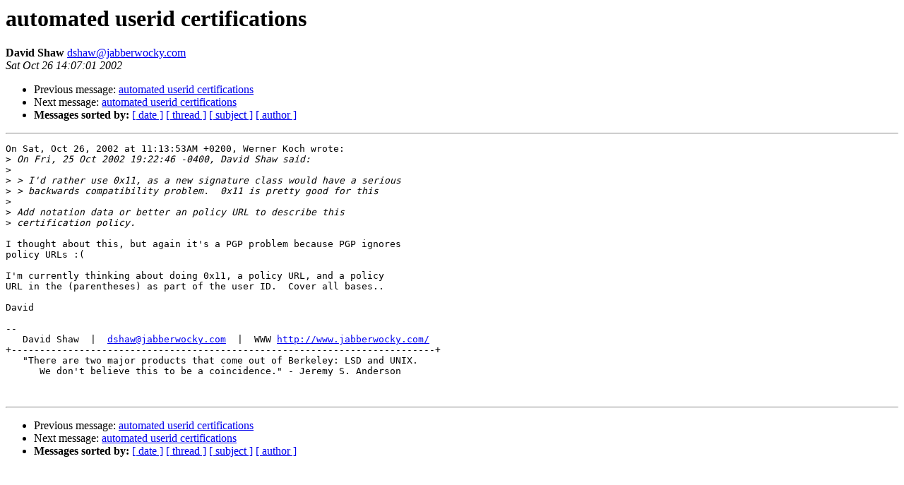

--- FILE ---
content_type: text/html
request_url: https://lists.gnupg.org/pipermail/gnupg-users/2002-October/015659.html
body_size: 2771
content:
<!DOCTYPE HTML PUBLIC "-//W3C//DTD HTML 3.2//EN">
<HTML>
 <HEAD>
   <TITLE> automated userid certifications
   </TITLE>
   <LINK REL="Index" HREF="index.html" >
   <LINK REL="made" HREF="mailto:dshaw%40jabberwocky.com">
   <META NAME="robots" CONTENT="index,nofollow">
   
   <LINK REL="Previous"  HREF="015657.html">
   <LINK REL="Next"  HREF="015673.html">
 </HEAD>
 <BODY BGCOLOR="#ffffff">
   <H1>automated userid certifications
   </H1>
    <B>David Shaw
    </B> 
    <A HREF="mailto:dshaw%40jabberwocky.com"
       TITLE="automated userid certifications">dshaw@jabberwocky.com
       </A><BR>
    <I>Sat Oct 26 14:07:01 2002</I>
    <P><UL>
        <LI> Previous message: <A HREF="015657.html">automated userid certifications
</A></li>
        <LI> Next message: <A HREF="015673.html">automated userid certifications
</A></li>
         <LI> <B>Messages sorted by:</B> 
              <a href="date.html#15659">[ date ]</a>
              <a href="thread.html#15659">[ thread ]</a>
              <a href="subject.html#15659">[ subject ]</a>
              <a href="author.html#15659">[ author ]</a>
         </LI>
       </UL>
    <HR>  
<!--beginarticle-->
<PRE>On Sat, Oct 26, 2002 at 11:13:53AM +0200, Werner Koch wrote:
&gt;<i> On Fri, 25 Oct 2002 19:22:46 -0400, David Shaw said:
</I>&gt;<i> 
</I>&gt;<i> &gt; I'd rather use 0x11, as a new signature class would have a serious
</I>&gt;<i> &gt; backwards compatibility problem.  0x11 is pretty good for this
</I>&gt;<i> 
</I>&gt;<i> Add notation data or better an policy URL to describe this
</I>&gt;<i> certification policy.
</I>
I thought about this, but again it's a PGP problem because PGP ignores
policy URLs :(

I'm currently thinking about doing 0x11, a policy URL, and a policy
URL in the (parentheses) as part of the user ID.  Cover all bases..

David

-- 
   David Shaw  |  <A HREF="mailto:dshaw@jabberwocky.com">dshaw@jabberwocky.com</A>  |  WWW <A HREF="http://www.jabberwocky.com/">http://www.jabberwocky.com/</A>
+---------------------------------------------------------------------------+
   &quot;There are two major products that come out of Berkeley: LSD and UNIX.
      We don't believe this to be a coincidence.&quot; - Jeremy S. Anderson


</PRE>
<!--endarticle-->
    <HR>
    <P><UL>
        <!--threads-->
	<LI> Previous message: <A HREF="015657.html">automated userid certifications
</A></li>
	<LI> Next message: <A HREF="015673.html">automated userid certifications
</A></li>
         <LI> <B>Messages sorted by:</B> 
              <a href="date.html#15659">[ date ]</a>
              <a href="thread.html#15659">[ thread ]</a>
              <a href="subject.html#15659">[ subject ]</a>
              <a href="author.html#15659">[ author ]</a>
         </LI>
       </UL>
</body></html>
